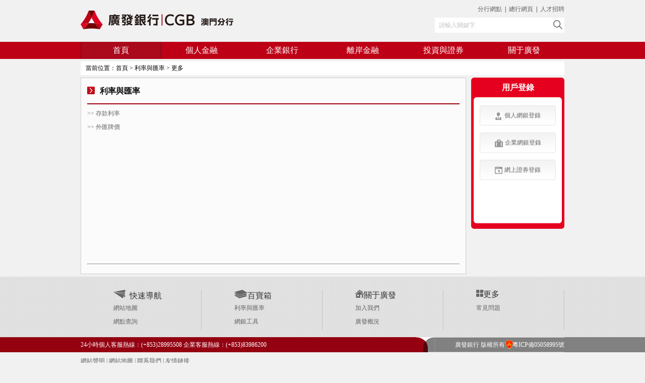

--- FILE ---
content_type: text/html; charset=UTF-8
request_url: https://www.cgbchina.com.cn/Channel/20232107
body_size: 4368
content:




<!DOCTYPE html PUBLIC "-//W3C//DTD XHTML 1.0 Transitional//EN" "http://www.w3.org/TR/xhtml1/DTD/xhtml1-transitional.dtd">
<html xmlns="http://www.w3.org/1999/xhtml">
<head>





<meta http-equiv="Content-Type" content="text/html; charset=GBK"/>
<meta name="author" content="广发银行,http://www.cgbchina.com.cn/" />
<meta name="Copyright" content="广发银行" />
<meta http-equiv="X-UA-Compatible" content="ie=EmulateIE9">
<meta name="description" content="" />
<meta name="keywords" content="" />
<meta name="description" content="descriptionValue" />
<link rel="icon" href="/static/CN/images/favicon.ico" type="images/x-icon" />
<link rel="shortcut icon" href="/static/CN/images/favicon.ico" type="images/x-icon" />
<link rel="stylesheet" href="/css/mocao/mine_new.css" type="text/css"/>
<script type="text/javascript" src="/js/mocao/gb2big_5_n.js" charset="UTF-8"></script>
<script type="text/javascript" src="/static/CN2/js/jquery_gf.js"></script>
<script type="text/javascript" src="/js/mocao/wordCheck.js"></script>
<script type="text/javascript" src="/js/mocao/comm.js"  charset="UTF-8"></script>

</head>
<TITLE>利率与汇率</TITLE>


<body onload="commPageInit('FAN', '首页', '首頁');;">

<!-- 顶部导航区start -->






<style>.nav_a h2{font-weight:normal;font-size:16px;}
	body.__gray, html.__gray {
		filter: gray(enabled=1) !important;
		filter: grayscale(100%);
		-webkit-filter: grayscale(100%);
		-moz-filter: grayscale(100%);
		-ms-filter: grayscale(100%);
		-o-filter: grayscale(100%);
		filter: progid:DXImageTransform.Microsoft.BasicImage(grayscale=1);
		filter: gray;
	}
</style>
<!-- 顶部start -->
<div class="dingbu">
<!-- 静态logo start -->

  <h1 class="logo">
  	<a href="http://www.cgbchina.com.mo">
  		<img src="/CMS5_G20306002Resource?info=20251439;res=1450077952966171783259" alt="澳门广发银行"/>
  	</a>
  </h1>
<!-- 静态logo end -->
<!-- 顶部导航链接 start -->
  
  <div class="zhuan">
     <div class="qiehuan">
     	<div style="float: right;">
     	
        		
        	<a href="/Channel/20310634" target="_blank">分行网点</a>
        	
        
        	
	    		&nbsp;|&nbsp;
	    		
        	<a href="http://www.cgbchina.com.cn/" target="_blank">总行网页 </a>
        	
        
        	
	    		&nbsp;|&nbsp;
	    		
        	<a href="/Channel/20239640" target="_blank">人才招聘</a>
        	
          
        </div>
     </div>
     <div class="suo">
     	










<script language="javascript" type="text/javascript">
	function search(){
		if(document.searchForm.searchValue.value==""){
			alert("关键字为必填项");
			document.searchForm.searchValue.focus();
			return false;
		}
		document.searchForm.submit();
	}
</script>

<form name="searchForm" method="post" action='/fullSearch.go' target="_blank" >
	<input type="hidden" id="channelID" name="channelID" value="20231604"/>
	<input type="hidden" name="currentPage" value="1">
	<input type="hidden" name="dispatchURL" value="/jsp/include/CN2/mocao/comm/search_template.jsp">
	<input type="hidden" name="cstype" value="stdinfo,activity,stdinfowithlink,cardinfotype,activity,stdnews,gdbmerchant">
	<input id="searchValue" name="searchValue" value="&nbsp;&nbsp;请输入关键字" type="text" class="input_search1" maxlength="30" onclick="this.value=''" onchange="isWords(this)"/>
	<input readonly="readonly" class="input_search2" onclick="search();" type="text"></input>
</form>


     </div>
  </div>
<!-- 顶部导航链接 end -->
</div>
<!-- 顶部end -->
<!-- 主菜单start -->
<div class="wai">   
    <div class="daohang">
        <ul>
    		<li class="nav_li"><a class="nav_a" href="/Channel/20234885"><h2>首頁</h2></a></li>
    		
		
		<li class="nav_li" onmouseover="menuMouseOverF(this);" onmouseout="menuMouseOutF(this);">
			<a class="nav_a" href="/Channel/20234731" ><h2>个人金融</h2></a>
			
			
				
			
				
			
				
			
				
			
				
			
				
			
				
			
			
			<div class="sub2">
				<div class="img">
				
					<img src="/CMS5_G20306002Resource?info=20250448;res=145008307648625937940" width="151" height="91">
				
				</div>
				<ul>
					<li><a href="/Channel/20262760">个人存款</a></li><li><a href="/Channel/20262679">个人贷款</a></li><li><a href="/Channel/20307949">个人汇款</a></li><li><a href="/Channel/20308045">个人代理业务</a></li><li><a href="/Channel/20262602">个人保险</a></li><li><a href="/Channel/20312805">个人理财</a></li><li><a href="/Channel/20308760">其他个人业务</a></li>
				</ul>
	    	</div>
			
		</li>
		
		<li class="nav_li" onmouseover="menuMouseOverF(this);" onmouseout="menuMouseOutF(this);">
			<a class="nav_a" href="/Channel/20234654" ><h2>企业银行</h2></a>
			
			
				
			
				
			
				
			
				
			
				
			
				
			
			
			<div class="sub2">
				<div class="img">
				
					<img src="/CMS5_G20306002Resource?info=20250608;res=1450083146691812561986" width="151" height="91">
				
				</div>
				<ul>
					<li><a href="/Channel/20240345">存款服务</a></li><li><a href="/Channel/20262126">贷款服务</a></li><li><a href="/Channel/20262203">工程融资服务</a></li><li><a href="/Channel/20262280">贸易金融服务</a></li><li><a href="/Channel/20262434">企业保险服务</a></li><li><a href="/Channel/20543394">其他企业业务</a></li>
				</ul>
	    	</div>
			
		</li>
		
		<li class="nav_li" onmouseover="menuMouseOverF(this);" onmouseout="menuMouseOutF(this);">
			<a class="nav_a" href="/Channel/20234577" ><h2>离岸金融</h2></a>
			
			
				
			
				
			
				
			
				
			
				
			
				
			
				
			
			
			<div class="sub2">
				<div class="img">
				
					<img src="/CMS5_G20306002Resource?info=20250688;res=14500832881501517636188" width="151" height="91">
				
				</div>
				<ul>
					<li><a href="/Channel/20240110">存款业务</a></li><li><a href="/Channel/20266776">结算业务</a></li><li><a href="/Channel/20266853">贸易融资</a></li><li><a href="/Channel/20266934">跨境人民币服务</a></li><li><a href="/Channel/20267011">资金业务 </a></li><li><a href="/Channel/20267088">代理行业务</a></li><li><a href="/Channel/20267165">离岸业务常用表格</a></li>
				</ul>
	    	</div>
			
		</li>
		
		<li class="nav_li" onmouseover="menuMouseOverF(this);" onmouseout="menuMouseOutF(this);">
			<a class="nav_a" href="/Channel/20234500" ><h2>投资与证券</h2></a>
			
			
				
			
				
			
				
			
			
			<div class="sub2">
				<div class="img">
				
					<img src="/CMS5_G20306002Resource?info=20250778;res=14500833752061193993782" width="151" height="91">
				
				</div>
				<ul>
					<li><a href="/Channel/20261471">债券买卖</a></li><li><a href="/Channel/20261220">股票證券</a></li><li><a href="/Channel/20261384">手機證券</a></li>
				</ul>
	    	</div>
			
		</li>
		
		<li class="nav_li" onmouseover="menuMouseOverF(this);" onmouseout="menuMouseOutF(this);">
			<a class="nav_a" href="/Channel/20232854" ><h2>关于广发</h2></a>
			
			
				
			
				
			
				
			
				
			
				
			
				
			
			
			<div class="sub2">
				<div class="img">
				
					<img src="/CMS5_G20306002Resource?info=20250895;res=1450083453048407428489" width="151" height="91">
				
				</div>
				<ul>
					<li><a href="/Channel/20239877">银行概况</a></li><li><a href="/Channel/20239640">人才招聘</a></li><li><a href="/Channel/20239563">财务信息披露</a></li><li><a href="/Channel/20233606">广发机构</a></li><li><a href="/Channel/20310634">联系我们</a></li><li><a href="/Channel/23084393">收費表</a></li>
				</ul>
	    	</div>
			
		</li>
		 
    </ul>
    </div>
</div>
<!-- 主菜单end -->
<script src="/static/CN2/js/jquery_gf.js"></script>
<script language="javascript" type="text/javascript">
	// 一键黑白
	var grayFlag = '0';
	var ua = window.navigator.userAgent.toLowerCase();
	var ieF = ua.indexOf('msie') > -1; 
	if (+grayFlag === 1){
	  $('html').addClass('__gray');
	  if (ieF){
		$('head').append('<style>ul,li,ol,img,div,h1,h2,h3,h4,h5,h6,select,form,textarea,p,input,option,button,span,a,i,u,b,a:hover,li:hover,i:hover,u:hover,b:hover{filter: gray(enabled=1) !important;filter:grayscale(100%);-webkit-filter:grayscale(100%);-moz-filter:grayscale(100%);-ms-filter: grayscale(100%);-o-filter: grayscale(100%);filter:progid:DXImageTransform.Microsoft.BasicImage(grayscale=1);filter:gray;}</style>');
	  }
	} 
  </script>
<!-- 顶部导航区end -->
<!-- 中部内容区start -->

<div class="s_c_960">
	<div class="s_c_subt"><div class="s_c_subt_m">当前位置：首页&nbsp;&gt;&nbsp;利率与汇率&nbsp;&gt;&nbsp;更多</div></div>
	<div class="f_l">
		<div class="rightContainer">
		<div class="textContent tc2 tCon2 mb13">
		<div class="listContent">
		<h3 class="fontthree">利率与汇率</h3>
		<div class="list_d">
		
			<div style="margin: 10px 0;" class="llhl_nav">
				<a href="/Channel/20232304">&gt;&gt;&nbsp;存款利率</a>
			</div>
		
			<div style="margin: 10px 0;" class="llhl_nav">
				<a href="/Channel/20232585">&gt;&gt;&nbsp;外汇牌价</a>
			</div>
		
		</div>
		<hr>
		</div></div></div>
	</div>
	<div class="f_r">
		


<div class="index_login">
   	<div class="index_logo_title">用户登录</div>
   	
		<a href="https://ebanks.cgbchina.mo.cn/perbank/"><img src="/CMS5_G20306002Resource?info=20249974;res=14500821275071386051133">个人网银登录 </a>
	
		<a href="https://ebank.cgbchina.com.cn/corporbankos/"><img src="/CMS5_G20306002Resource?info=20250052;res=14500821771541317576397">企业网银登录</a>
	
		<a href="https://itrade.cgbchina.mo.cn"><img src="/CMS5_G20306002Resource?info=20250214;res=1450082570456449552452">网上证券登录</a>
	
</div>
<script type="text/javascript">
$(function(){
	$('.index_login a').hover(function(){
		var ss=$(this).index();				
		$(this).find('span').css('background-position','-'+(40*ss)+'px -40px');				
		},function(){
			var ss=$(this).index();					
		$(this).find('span').css('background-position','-'+(40*ss)+'px 0px');				
	});
});
</script>
		
<div></div>
	</div>
	<div class="clearB"></div>
</div>
<!-- 中部内容区end -->
<!-- 下部导航区start -->



<div class="footer">
	<div class="dibu">
    
        <div class="yiyi">
            <span class="dazi"><img alt="快速导航" src="/CMS5_G20306002Resource?info=20241836;res=14498230557622089412362">快速导航</span>
            <div class="xiaozz">
                
                <a href="/Channel/20241971" target="_blank">网站地图</a>
                
                <a href="/Channel/20310634" target="_blank">网点查询</a>
                
            </div>
        </div>
    
        <div class="yiyi">
            <span class="dazi"><img alt="百宝箱" src="/CMS5_G20306002Resource?info=20242074;res=1449823129420928862046">百宝箱</span>
            <div class="xiaozz">
                
                <a href="/Channel/20232107" target="_blank">利率与汇率</a>
                
                <a href="/Channel/20242128" target="_blank">网银工具</a>
                
            </div>
        </div>
    
        <div class="yiyi">
            <span class="dazi"><img alt="关于广发" src="/CMS5_G20306002Resource?info=20242307;res=14498231953281187148452">关于广发</span>
            <div class="xiaozz">
                
                <a href="/Channel/20239640" target="_blank">加入我们</a>
                
                <a href="/Channel/20239877" target="_blank">广发概况</a>
                
            </div>
        </div>
    
        <div class="yiyi">
            <span class="dazi"><img alt="更多" src="/CMS5_G20306002Resource?info=20242540;res=14498232656401369743377">更多</span>
            <div class="xiaozz">
                
                <a href="/Channel/20232007" target="_blank">常见问题</a>
                
            </div>
        </div>
    
    </div>
</div>
<div class="footer_title">
    <p style="position: relative;z-index: 1;">
	
		24小时個人客服热線：(+853)28995508 企業客服熱線：(+853)83986200
    
    <span style="float: right;background:url('/static/CN2/images/home/ipc_img.png') no-repeat 100px center;">廣發銀行 版權所有<a id="ICPLink" href="http://beian.miit.gov.cn" target="_blank" style="color: #fff;">&nbsp;&nbsp;&nbsp;&nbsp;&nbsp;粵ICP備05058995號</a></span></p>
    <div class="grey" style="z-index: auto;"></div>
    <div class="list">
		
        <a href="/Channel/20247122" target="_blank" rel="external nofollow">网站声明</a> |
  		
        <a href="/Channel/20241575" target="_blank" rel="external nofollow">网站地图</a> |
  		
        <a href="/Channel/20310634" target="_blank" rel="external nofollow">联系我们</a> |
  		
        <a href="/Channel/20241400" target="_blank" rel="external nofollow">友情链接</a> 
  		 
        
    </div>
</div>
<script>
    var ICPLink=document.getElementById('ICPLink');
    ICPLink.onmouseover=function(){
        this.style.color='#940211';
    }
    ICPLink.onmouseleave=function(){
        this.style.color='#fff';
    }
</script>
<!-- 下部导航区end -->
</body>
</HTML>

--- FILE ---
content_type: text/css
request_url: https://www.cgbchina.com.cn/css/mocao/mine_new.css
body_size: 8151
content:
@charset "utf-8";
/* CSS Document */
*{ font-size:12px; font-family:"微软雅黑","宋体";LIST-STYLE-TYPE: none; }
body{ background-color:#f1f1f1; margin:0; padding:0; }
ul,li,img,dl,dt,dd,p,ol,h1,h2,h3,h4,h5,h6{ margin:0; padding:0;list-style:none; border:none;}
ul,li,ol{list-style:none; float: left;}
a{ text-decoration:none; color:#666;}
a:hover{ color:#ED192F}

.dingbu{ width:960px; margin:0 auto; overflow:hidden}
.logo{ float:left; margin-top:21px;}
.zhuan{ float:right; margin-top:10px;height: 55px; overflow: hidden;}
.qiehuan{height: 17px;}
.suo{float: right;}
.qiehuan a{ color:#646464;}
.input_search1{ width:230px; height:28px; line-height:28px; border:none; margin-top:8px; color:#c4c4c4; margin-left:48px;}
.input_search2{ width:20px; height:28px; line-height:28px; border:none; margin-top:8px; color:#c4c4c4; margin-left:-4px; background-image:url(../../image/mocao/sousuo.png); background-repeat:no-repeat; background-position:2px 5px}

.wai{width:100%; height:34px; background-color:#be0016;margin-top:18px;}
.daohang{ width:960px;/* height:34px;*/ background-color:#be0016; margin:0 auto;   position:relative; z-index:1;}
.daohang>a{ display:block; float:left; width:160px; height:34px; font-size:16px; color:#FFF; line-height:34px; text-align:center;}
.daohang .sub2{ position:absolute; left:0; top:34px; background:#f7f7f7; width:940px; height:112px; z-index:99999; border:1px solid #cccccc; padding:20px 0 0 20px; display:none;}
.daohang .sub2 .img{float:left;width:151px; height: 91px; overflow: hidden;}
.daohang .sub2 ul{float: left;width: 766px;height:auto; padding: 0 0 0 20px; }
.daohang .sub2 ul li{float: left;width: 190px;height:34px; }
.daohang .sub2 ul li a{background:url(../../image/mocao/ddddot.gif) no-repeat left 8px; padding-left:10px; }
.daohang>a:hover{background:url(../../image/mocao/dangqian.png) no-repeat;}
.daohang a .current{ background:url(../../image/mocao/dangqian.png) no-repeat;}
.daohang a .current2{ background:url(../../image/mocao/dangqian.png) no-repeat;}

.tu{ width:960px; margin:0 auto; overflow:hidden; margin-top:15px; }
.weixin{height:300px; width:149px;}
.weixin p{ text-align:center; line-height:25px; width:125px; height:40px;margin:0 auto; font-size:14px; color:#666;}

.wrap{width:604px; height:300px; overflow:hidden; position:relative; margin:0 10px; float:left;border:1px solid #e1e1e1;border-radius:4px;}
.wrap ul li{display:none; }
.wrap ul li img{border-radius:4px; }
.wrap ul .current{display:block;}
.wrap ol li{width:9px; height:9px; border-radius:9px; background:#505050; margin:0 3px; cursor:pointer;}
.wrap ol .current{background:#fff;}
.per_wrap{ width:765px; margin-left:0; overflow:hidden; height:300px; margin-right: 8px}

.index_login{ width:185px; height:300px; background:url(../../image/mocao/login_bg.jpg)}
.index_login a{ display:block; width:151px; height:40px; line-height:40px; text-align:center; margin:0 auto; margin-bottom:14px; background:url(../../image/mocao/index0001.jpg);}
.index_login a:hover{ background:url(../../image/mocao/index0001hover.jpg);  text-decoration:underline;}
.index_login a img{ vertical-align:middle; margin-right:4px;}
.index_logo_title{ height:39px; line-height:39px; text-align:center; color:#fff; font-size:16px; font-weight:bold; padding-bottom:16px;}

.container{ position:relative; width:960px; margin:0 auto; background-color:#FFF; border-radius:5px;border:#e1e1e1 1px solid;margin-top:10px; height:180px;}
.container h2{ font-size:16px; margin-left:33px; margin-top:15px; font-weight:normal;}
.zi{ display:block; float:left; font-size:16px;margin-left:33px; margin-top:15px; width:906px;}
/*scroll*/
.scroll-img {width:856px;  margin:0 auto;  overflow:hidden; }
.scroll-img ul li {display: inline-block;width:64px; height:110px; float:left;padding:22px 35px 0 0; text-align:center}
.scroll-img ul li a{ color:#666; display:block}
#demo5.scroll-img ul {width: 1500px;}
#demo5-backward{ width:27px; height:62px; position:absolute; left:22px; top:80px; cursor:pointer;}
#demo5-forward{width:27px; height:62px; position:absolute; right:20px; top:80px; cursor:pointer;}

.xia{ height:160px; width:960px; float:left}
.zuofan{ float:left; margin-top:47px; margin-left:10px}
.youfan{ float:left;margin-top:47px;margin-left:10px}
.xia a{ color:#646464; display:block; margin-top:4px;}
.sange{ width:960px; height:200px; background-color:#FFF; margin:0 auto;  border-radius:5px; margin-top:10px; overflow:hidden; border:#e1e1e1 1px solid;}
.dadiv{ width:484px; height:200px; float:left; background:url(../../image/mocao/xian.png) no-repeat right 13px;  overflow:hidden;}
.zygg{ width:429px; height:20px; padding-left:33px; margin-top:15px; float:left}
.zygga{ float:left; font-size:16px; color:#323232}

.fandong{ float:right; margin-top:5px}
.wenzi{width:466px;padding-left:33px; height:120px; overflow:hidden; margin-top:14px; float:left;}
.wenzi img{ float:left; margin-right:12px;}
.wenzi p{ color:#646464; font-size:12px;  line-height:15px;   padding-bottom: 11px; overflow:hidden;}
.dadiv03{width:317px; height:190px; float:left;}
.gerenjin{width:960px; height:200px; background-color:#FFF; margin:0 auto;  border-radius:5px; margin-top:10px; overflow:hidden; border:#e1e1e1 1px solid}
.ding1{height:46px; width:960px; border-bottom:1px #e1e1e1 solid; float:left}
a.biaotiiii{font-size:16px; margin-top:15px; float: left; color:#323232; margin-left:32px}
.gerenjin .ding1 span{font-size:14px;margin-left:26px; color:#323232; float:left; margin-top:15px; cursor:pointer;}
.gerenjin .ding1 span.bendii{ margin-left:548px; }
.gerenjin .ding1 span.current{color:#be0016; float:left; margin-top:15px; height:30px; width:56px; border-bottom:#be0016 solid 3px}
.gerenjin .box .content1{display:none;}
.gerenjin .box .current{display:block;}
.xiaotu{ width:610px; height:150px; margin-left:30px; float:left; margin-top:15px; background:url(../../image/mocao/xian1.gif) no-repeat right 1px}
.xiaotupian{ float:left;}
.youmian_more{ width:8px; height:9px; position:absolute; display:block; right: 11px; top: 5px;}
.box_left ul li a{ line-height:18px; font-size:12px; color:#737373}
.box_left ul li a img{ width:205px; height:121px;}
.box_left ul li{ float:left; width:205px; padding-right:10px;}
.box_left ul li.padding_none{ padding-right:0px;}
.box_left_title{ font-size:12px; border-left:2px solid #be0016; padding-left:5px; margin-bottom:15px;}
.box_left_title a{ color:#be0016; font-size:14px; line-height: 14px;}
.box_left{ float:left; margin-top:20px;}
.box_left1{ padding-left:44px; padding-right:21px; background:url(../../image/mocao/xian.png) repeat-y right 10px;}
.box_left2{ padding-left:19px;}

.duanluo{ height:75px; width:248px; line-height:19px; float:left; margin:0; margin-left:40px; color:#646464; overflow: hidden;}
.liaoj{ float:left; color:#b3b3b3;  margin-left:220px; margin-top:20px;  }
.youmian{ float:left; width:252px; height:149px; overflow:hidden; margin-left:32px; margin-top:10px;position:relative}
.yewu{ float:left; color:#646464; width:108px; height:32px; line-height:32px; background-image:url(../../image/mocao/dian.png); background-repeat:no-repeat; background-position:0px 15px; padding-left: 10px;}
.wrap_company{width:960px; height:295px; background-color:#FFF; margin:0 auto;  border-radius:5px; margin-top:10px; overflow:hidden; border:#e1e1e1 1px solid;}
.bottomA{width:960px; border-bottom:1px #e1e1e1 solid; height:46px;}
.biaotii{ font-size:16px; margin-top:15px; float: left; color:#323232; margin-left:32px}
.ding{ height:46px; float:left;   }
.wrap_company span{font-size:14px;float:left;height:30px;color:#323232;margin-top:15px;margin-left:26px; cursor:pointer;   width:85px; }
.wrap_company span.bendi{  margin-left:548px;}
.wrap_company span.current{border-bottom:#be0016 solid 3px;color:#be0016;}
.wrap_company .box .current_bank{ display:none;width:953px; height:245px; clear:left;}
.wrap_company .box .current{display:block;}
.tu01{ float:left; width:212px; height:216px; padding-left:30px; margin-top:15px}
.zizi{ float:left; color:#646464; margin-top:10px; line-height:20px}
.tu02{ float:left; width:212px; height:216px; margin-left:20px; margin-top:15px}

.zygg2,.wenzi2{ padding-left:21px;}
/*footer*/
.footer{ width:100%; height:120px;background-image:url(../../image/mocao/beijing.png); float:left; margin-top:5px; }
.dibu{ width:960px; height:120px; margin:0 auto;  overflow:hidden}
.yiyi{ float:left; width:174px; height:80px; margin-top:26px;  padding-left:65px; overflow:hidden;  border-right:1px solid #c8c8c8}
.dazi{ float:left; width:166px; height:18px;font-size:16px; color:#323232; background-repeat:no-repeat; line-height:18px}
.xiaozz{ width:64px; height:108px; float:left}
.xiaozz a{ color:#646464; float:left;margin-top:10px; width:62px;}
.yiyii{ float:left; width:169px; height:130px; margin-top:26px;  margin-left:68px; overflow:hidden;  }
.footer_title{ width:100%; background:url(../../image/mocao/lines.gif) repeat-x; position:relative;float:left;}
.footer_title .grey{ height:30px; position:absolute; width:50%; z-index:-1; background:#818181; right:0; top:0;}
.footer_title p{ width:960px; margin:0 auto; height:30px; line-height:30px; color:#fff; background:url(../../image/mocao/lang.png) no-repeat 662px center #940211;}
.footer_title .list{ color:#646464; height:34px; width:960px; margin:0 auto; line-height:34px; border-bottom:1px solid #A3A3A3; margin-bottom:45px; }
.footer_title .list a{ color:#646464;}
.footer_title .list span{ margin-left:600px; background:url(../../image/mocao/littleicon.gif) no-repeat right center; padding-right:18px;}
.footer_title .list a:hover{ color:#940211;}
/*list-personal*/
.contents{ width:100%; overflow:hidden; margin:10px auto;}
.contents .per_example{ width:960px; height:298px; margin:0 auto;}
.contents .per_example li{ width:205px; height:281px; background:#fff; border-radius:4px; border:1px solid #e1e1e1; padding:15px 0 0 30px; margin-right:4px; float:left;}
.contents .per_example li.lastLi{ margin-right:0;}
.contents .per_example li h2{ font-size:16px; font-weight:normal; height:36px;}
.contents .per_example li dd{ padding-top:20px;}
.contents .per_example li dd a{ display:block; width:195px; line-height:23px; padding-left:8px; color:#454343; font-family:"宋体"; height:23px;}
.contents .per_example li dd a:hover{ color:#ee1a2f;}
.contents .per_example li dd a.more{ float:right; width:33px; height:16px; padding-right:20px;}
.contents .per_example li dd div{ height: 92px;}
.per_scroll{ width:960px; margin:0 auto; height:210px}
.containerP{ width:592px;  height:198px; margin:0; float:left;}
.containerP .zi{ width:556px;_margin-left:15px;}
.containerP .scroll-img{ width:465px;}
.per_scroll .save{ width:337px; height:182px; background:#fff; border-radius:5px;border:1px solid #e1e1e1; float:left; margin-left:4px; padding:16px 0 0 22px;}
.per_scroll .save .pTitle{ width:337px; float:left;}
.per_scroll .save .pTitle h2{ padding-left:10px; width:275px; float:left; font-size:16px; font-weight:normal; height:32px;}
.per_scroll .save .pTitle a{ float:left;}
.per_scroll .save dl{ float:left;}
.per_scroll .save dl dt{ float:left; width:226px;}
.per_scroll .save dl dd{ float:left; width:111px;}
.per_scroll .save dl dd a{ padding-left:19px; background:url(../../image/mocao/dotP.gif) no-repeat left center; width:92px; display:block; height:30px; line-height:30px;}
/*company*/
.companyC_top,.companyC_bottom{ width:960px; height:200px; margin:0 auto;}
.companyC_top_left,.companyC_top_right{  height:200px; border-radius:5px;border:1px solid #e1e1e1; background:#fff;float:left;}
.companyC_top_left{ padding:15px 0 0 0;width:377px; height:185px;}
.companyC_top_left h2{font-size:16px; font-weight:normal; height:44px; padding-left:32px;}
.companyC_top{ height:auto}
.companyC_top_left ul{ float:left; width:30000px; position:absolute; height:110px;}
.companyC_top_left ul li{ float:left; width:60px; padding:0 8px; text-align:center; }
.companyC_top_left ul li dt{ height:72px;}
.companyC_top_left ul li dd a{font-size:14px;}
.companyC_top_right{ width:359px; height:184px; padding:16px 0 0 16px; float:right;}
.companyC_top_right_title{ width:550px;}
.companyC_top_right h2{ font-size:16px; font-weight:normal; height:32px;  float:left;}

.companyC_top_right a:hover{ color:#ED1A2F;}
.companyC_right_title{ overflow:hidden}
.companyC_right_title a{ float:right; padding-right:21px;}
.service_text{ width:152px; height:27px; line-height:27px; padding:0px 16px; background:url(../../image/mocao/tm_bg.png); position:absolute;  color:#fff; bottom:0px; left:0px;}
.service_text a{ color:#fff;word-break:keep-all;white-space:nowrap;overflow:hidden;text-overflow:ellipsis;}
.service_pic p{ width:190px; float:left; color:#666; line-height:20px; text-indent:2em; text-align:justify;border-right:1px solid #F1F1F1; padding-right:24px;}
.service_pic p a{ text-align:right;width:190px;}
.service_pic p a:hover{ color:#ED1A2F; }
.company_right_service{ overflow:hidden}
.service_pic{ width:184px; height:125px; position:relative; float:left;   border-radius: 6px; overflow:hidden}
.company_right_service ul{padding:10px 0 0 19px; border-left:1px solid #f1f1f1; margin-left:24px; height:117px}
.service_pic ul li a{ font-family:"宋体"}
.company_right_service ul li{float:none; padding-left:20px; background:url(../../image/mocao/dotP.gif) no-repeat left center; height:35px; line-height:35px;}
.companyC_bottom{ margin-top:10px; height:302px;}
.companyC_bottom ul li{ width:173px; height:285px;border-radius:5px;border:1px solid #e1e1e1; background:#fff; float:left; margin-right:6px; padding:14px 0 0 12px;}
.companyC_bottom ul li.noM{ margin-right:0;}
.companyC_bottom ul li h3{ font-size:16px; font-weight:normal; height:36px; padding-left:17px;;}
.companyC_bottom ul li dt{ height:110px; padding-left:17px;}
.companyC_bottom ul li dd{ font-family:"宋体"; font-size:12px; line-height:25px; width:160px; color:#646464; text-indent:2em; text-align:justify; height:105px;}
.companyC_bottom ul li a{ padding-right:10px; float:right; cursor:pointer;}
.companyC_bottom ul li a:hover{ color:#ED1A2F;}
/*internation*/
.inter_top,.inter_bottom{ width:960px; height:200px; margin:0 auto;}
.inter_top_left{ float:left; width:444px; height:184px;border-radius:5px;border:1px solid #e1e1e1; background:#fff; margin-right:4px; padding:16px 0 0 32px; }
.inter_top .noM{ margin-right:0;}
.inter_title h3{ font-size:16px; height:27px; float:left; width:380px;}
.inter_title a{ float:left; color:#808080; font-family:"宋体"}
.inter_top_left dl dt{ width:242px; border-right:1px solid #e1e1e1; float:left; padding-top:9px;}
.inter_top_left dl dd{ padding:0px 0 0 30px; width:165px; float:left;}
.inter_top_left dl dd a{ font-family:"宋体"; background:url(../../image/mocao/dotP.gif) no-repeat left center; line-height:23px; height:23px; float:left; width:153px; padding-left:12px;}
.inter_top .noM dl dd a{ line-height:28px; height:28px;}
.inter_bottom{ margin-top:10px; height:310px;}
.inter_bottom ul li{ float:left; width:204px; height:293px;border-radius:5px;border:1px solid #e1e1e1; background:#fff; margin-right:4px; padding:15px 0 0 30px; }
.inter_bottom ul li.noM{ margin-right:0;}
.inter_bottom ul li h4{ font-size:16px; height:36px; font-weight:normal;}
.inter_bottom ul li dl dt{ height:112px;}
.inter_bottom ul li dl dd{ height:102px;  }
.inter_bottom ul li dl dd a{ padding-left:10px; width:190px; float:left; height:22px; line-height:22px;font-family:"宋体";}
.inter_bottom ul li dl dd a:hover{ color:#ee1a2f;}
.inter_bottom ul li dl .more{ float:right; padding-right:21px; width:40px;}
/*invest_top*/
.invest_top,.invest_bottom{ margin:0 auto; width:960px; height:200px;   }
.invest_top{background:#fff;border-radius:5px;border:1px solid #e1e1e1;width:934px; height:184px;padding:16px 0 0 24px;}
.invest_title{ height:27px;}
.invest_title h4{ font-size:16px; font-weight:normal; height:27px; float:left; width:870px;}
.invest_title a{ float:left;}
.invest_top_content{ width:934px;}
.invest_top_content dl{ float:left;width:680px;border-right:1px solid #E5E5E5; height:135px; padding-top:9px;}
.invest_top_content dl dt{ padding-left:18px; width:242px; float:left;}
.invest_top_content dl dd{ float:left; width:376px; text-indent:2em; text-align:justify; color:#636363; line-height:22px; font-family:"宋体";}
.invest_top_content ul{ float:left; padding-left:78px; width:108px;}
.invest_top_content ul li{ padding-left:14px; background:url(../../image/mocao/dotP.gif) no-repeat left center; line-height:30px; height:30px;}
.invest_top_content ul li a{font-family:"宋体";}
.invest_bottom{ margin-top:10px;}
.invest_bottom_left{background:#fff;border-radius:5px;border:1px solid #e1e1e1; width:440px; height:183px; padding:15px 0 0 35px; float:left; margin-right:4px;}
.invest_bottom_left .invest_bottom_title{ height:35px;}
.invest_bottom_left .invest_bottom_title h4{ font-size:16px; font-weight:normal; height:35px; float:left; width:390px;}
.invest_bottom_left .invest_bottom_title a{ float:left;}
.invest_bottom_left dl dt{ width:178px; float:left;}
.invest_bottom_left dl dd{ text-align:justify; text-indent:2em; line-height:22px; width:226px; height:149px; float:left;font-family:"宋体"; color:#636363;}
.noM{ margin-right:0;}
/*about*/
.about_top{ width:960px; height:200px; margin:0 auto;}
.about_top_tip{ width:442px; height:185px; background:#fff;border-radius:5px;border:1px solid #e1e1e1; float:left; padding:15px 0 0 33px; margin-right:4px;}
.about_top .noM{ margin-right:0;}
.about_top_title h4{font-size:16px; font-weight:normal; height:35px; float:left; width:376px;}
.about_top_title a{ float:left; display:inline-block;}
.about_top_tip dl dt{ width:216px; float:left;}
.about_top_tip dl dd{ float:left; width:214px;}
.about_top_tip dl dd p{ width:212px;text-align:justify; text-indent:2em;color:#636363; line-height:22px; height:105px;font-family:"宋体";}
.about_top_tip dl dd .tips a{ float:left; padding-left:12px; background:url(../../image/mocao/dotP.gif) no-repeat left center; margin-right:25px;font-family:"宋体";}
.about_top_tip dl dd .tipsEmpty a{ float:left; padding-left:12px; background:url(../../image/mocao/dotP.gif) no-repeat left center; margin-right:25px;font-family:"宋体";}
.about_mid{ margin-top:10px;}
.about_mid dl dd a{ line-height:30px;font-family:"宋体"; width:210px; float:left;}
.about_mid dl dd p{ width:200px; text-indent:0; height:30px; line-height:24px; float:left;}
.about_mid dl dd p.p2{ line-height:22px; height:50px; text-align:left; border-top:1px dashed #ccc; border-bottom:1px dashed #ccc; padding:5px 0;}
.about_contact{ width:925px; height:186px; margin:0 auto;background:#fff;border-radius:5px;border:1px solid #e1e1e1; margin-top:10px; padding:14px 0 0 33px;  }
.contact_left{ width:500px; float:left;}
.contact_left h4{font-size:16px; font-weight:normal; height:35px; float:left;width:500px; }
.contact_left dl{ float:left; width:500px;}
.contact_left dl dt{ width:216px; float:left;}
.contact_left dl dd{ float:left; width:225px; padding-left:20px; }
.contact_left dl dd p{color:#454545; padding-left:20px;font-family:"宋体";  }
.contact_left dl dd p.icon1{ background:url(../../image/mocao/about_icon.png) no-repeat left top; height:63px; line-height:22px;}
.contact_left dl dd p.icon2{ background:url(../../image/mocao/about_icon2.png) no-repeat left center;}
.contact_right{ float:left;}

.about_bottom{ width:960px; height:200px; margin:0 auto;}
.about_bottom_tip{ width:442px; height:185px; background:#fff;border-radius:5px;border:1px solid #e1e1e1; float:left; padding:15px 0 0 33px; margin-right:4px;}
.about_bottom .noM{ margin-right:0;}
.about_bottom_title h4{font-size:16px; font-weight:normal; height:35px; float:left; width:376px;}
.about_bottom_title a{ float:left; display:inline-block;}
.about_bottom_tip dl dt{ width:216px; float:left;}
.about_bottom_tip dl dd{ float:left; width:214px;}
.about_bottom_tip dl dd p{ width:212px;text-align:justify; text-indent:2em;color:#636363; line-height:22px; height:105px;font-family:"宋体";}
.about_bottom_tip dl dd .tips a{ float:left; padding-left:12px; background:url(../../image/mocao/dotP.gif) no-repeat left center; margin-right:25px;font-family:"宋体";}
.about_bottom{ margin-top:10px;}
.about_bottom dl dd a{ line-height:30px;font-family:"宋体"; width:210px; float:left;}
.about_bottom dl dd p{ width:200px; text-indent:0; height:30px; line-height:24px; float:left;}
.about_bottom dl dd p.p2{ line-height:22px; height:50px; text-align:left; border-top:1px dashed #ccc; border-bottom:1px dashed #ccc; padding:5px 0;}
.about_bottom dl dd p.icon1{ background:url(../../image/mocao/about_icon.png) no-repeat left top; height:63px; line-height:22px;padding-left:20px;}
.about_bottom dl dd p.icon2{ background:url(../../image/mocao/about_icon2.png) no-repeat left center;padding-left:20px;}

/*person_list_more*/
.person_list_more{ width:960px; height:330px; margin:0 auto;}
.person_more_left{ float:left; width:766px; min-height:330px; height: auto;}
.location{ width:atuo; height:36px; background:url(../../image/mocao/location_line.gif) repeat-x; border-radius:5px; border:1px solid #e1e1e1; line-height:36px; padding-left:38px;font-family:"宋体";}
.location a{ color:#000;font-family:"宋体";}
.location a:hover{color:#ED192F;}
.person_more_left .person_content{ width:auto; height:289px;border-radius:5px; border:1px solid #e1e1e1;background:#fff; }
.person_more_left .person_content h2{font-size:16px; font-weight:normal; background:url(../../image/mocao/h_line.gif) repeat-x left bottom; height:37px;padding:20px 0 0 40px; }
.person_content ul{ padding:20px 0 0 40px;height:170px;}
.person_content ul li{ width:170px; float:left; border-right:1px solid #e1e1e1; padding-left:70px;}
.person_content ul li.noborder{ border-right:none;}
.person_content ul li a{ width:170px; float:left;font-family:"宋体"; line-height:35px; }
.person_more_right{ margin-left:10px; width:182px; height:300px; overflow:hidden; float:left;}
.person_more_right .title{ font-size:16px; text-align:center;border:1px solid #e1e1e1; border-radius:5px; background:#fff; width:180px; height:38px; line-height:38px;}
.person_more_right .p_pic div{ background-color: #FFF;}
/*person_list_te*/
.person_list_te{ height:auto;min-height: 349px;}
.menu{width:180px; min-height:349px; float:left;margin-right:10px;height: auto;}
.menu h6{ text-align:center; color:#fff; background:#e60020; width:180px; height:40px; line-height:40px; font-size:16px; border-radius:5px 5px 0 0;}
.subNavBox{ width:178px; height:auto; min-height:300px; float:left; border-radius:0 0 5px 5px; border:1px solid #e1e1e1;background:#fff; }
.subNavBox ul li{float: none;}
.subNav{cursor:pointer;font-size:14px;line-height:40px; height:40px;padding-left:24px;background:url(../../image/mocao/right_icon.png) no-repeat;background-position:12px center;border-bottom:solid 1px #e9e9e9;}
.currentDt{background-image:url(../../image/mocao/down_icon.png);}
.navContent{display: none;border-bottom:solid 1px #e9e9e9;}
.navContent li{ padding-left:28px;width: 150px;}
.navContent li a{display:block;height:auto;padding:5px; font-size:12px;color:#626262;}
.navContent li a:hover{color:#e60020;}
.person_more_left .person_te{ padding:0 35px; min-height:349px; width:auto; height: auto;}
.person_more_left .person_te h2{ color:#c30d20; background:url(../../image/mocao/h_pic.png) no-repeat 0 24px; border-bottom:1px solid #e1e1e1; padding-left:20px; }
.para h5{ background:url(../../image/mocao/list_te.png) no-repeat left 2px; padding-left:22px; height:35px;}
.para p{margin-bottom:60px; line-height:30px;font-family:"宋体"; color:#646464; }
.paraT{ padding-top:33px; }
.paraT p{ text-indent:2em;  }

/*二级导航*/
.qy_left{ width:180px; height:auto; border:1px solid #dedede; float:left; position:relative}
.qy_left_title{ width:162px; padding-left:18px; height:24px; padding-top:12px; background:#e60020;border-radius:5px;}
.qy_left_title span{ display:block; width:80px; height:18px; line-height:18px; padding-left:9px; color:#fff; border-left:2px solid #fff; font-size:16px;}
.qy_left ul li{ width:100%; position:relative; line-height:34px; height:34px; overflow:hidden; background:url(../../image/mocao/left_nav_bg.gif) no-repeat; border-bottom:1px solid #ebebeb;}
.qy_left ul li.on{ height:auto; background:url(../../image/mocao/left_nav_bg_on.gif) no-repeat;}
.qy_left ul li.border_none{ border:none}
.qy_left ul li.border_none div.qy_left_nav_box{ border-bottom:none}
.qy_left_a{ display:block; height:34px; line-height:34px; font-size:14px; padding-left:34px; width:146px;  font-family:"宋体"}
.qy_left_nav_box{ height:176px; background:url(../../image/mocao/left_nav_div_bg.gif) top center no-repeat #ebebeb; margin:0; padding:0; line-height:36px; border-bottom:1px solid #dedede; padding:5px 0px;}
.qy_left_nav_box a{ display:block; padding-left:19px;  font-family:"宋体"; color:#646464}
.qy_left_nav_box a:hover{ color:#d5151d;   text-decoration: underline;}
.tel_kf{ width:182px; height:58px; position:absolute; top: 361px; #top: 400px;   left: -1px;}

.qy_right{ float:right; width:766px;}
.companyC_bottom2{ width:100%; background:#fff;  border-radius: 5px; height:325px; overflow:hidden; margin-top:10px;}
.comp_img{ width:88px; height:91px; float:left}
.comp_txt{ float:left; width:116px; padding-left:9px;   padding-top: 5px;}
.comp_value{ line-height:20px;   padding-top: 9px;}
.comp_value a{ font-family:"宋体"; color:#646464}
.comp_txt h3{ border-left:2px solid #e60020; height:12px; line-height:12px; padding-left:6px;}
.comp_txt h3 a{ font-size:16px; color:#e60020}
.companyC_bottom2 ul li{ overflow:hidden; float:left; padding-left:21px; padding-right:25px; padding-top:31px; padding-bottom:30px;}
.companyC_bottom2 ul li.padding_right_none{ padding-right:0px;}
.com_sl{ overflow:hidden;   width: 329px;  height:110px; margin: 0 auto;}
.com_sl_box{ width:304px; float:left; position:relative; height:110px; overflow:hidden;}
.aleft{ float:left; display:block; width:12px; height:22px; background:url(../../image/mocao/left_button.gif); margin-top:20px;}
.aright{ float:right; display:block; width:12px; height:22px; background:url(../../image/mocao/right_button.gif);margin-top:20px;}
.agrayleft,.agrayright{  filter:alpha(opacity=50); -moz-opacity:0.5;  -khtml-opacity: 0.5; opacity: 0.5;}
.nav_a{  display: block; float: left; width: 160px; height: 34px; font-size: 16px; color: #FFF; line-height: 34px; text-align: center;}
.daohang a.current,.nav_a:hover{ background: url(../../image/mocao/dangqian.png) no-repeat; color:#fff;}
.nav_li{ float:left}
.ov{ overflow:hidden}

/*首页滚动图标切换*/
.index_icon_hover{ display:none}
#demo5 ul li.on img.index_icon{ display:none}
#demo5 ul li.on img.index_icon_hover{ display:inline}

.marginTop10{padding-top: 10px;}
.sub_right_770{width: 700px;background-color: #FFF;min-height: 368px;margin-right:10px;padding: 0 30px 0 30px;}
.info_list_title{background-color: #FFF;height: 25px;margin: 0 0 10px 0;padding: 0 0 0 10px;}
.listInfo .sub_title{ height: 50px;padding-top: 10px;}
.listInfo .sub_context{min-height: 300px;}
.listInfo .sub_context div{height: 30px;position: relative;}
.listInfo .sub_context a{float: left;}
.listInfo .sub_context span{float: right;}
.listInfo .sub_foot{height: 50px; margin: 0 auto; width: 360px;}

.listInfo .sub_context_01{min-height: 300px;}
.listInfo .sub_context_01 div{height: 60px; width: 335px; padding-left: 15px;}
.listInfo .sub_context_01 span{display: block;}

.clearB{clear: both;}
.clearB_line{clear:both; border-bottom: 1px solid #E2E2E2;}

.containerP2{ width:378px;  height:198px; margin:0; float:left;}
.containerP2 .zi{ width:246px;_margin-left:15px;}
.containerP2 .scroll-img{ width:285px;}
.containerP2 .scroll-img ul li{ padding:22px 6px 0 1px;}

.bankInfo{padding: 60px 0 0 30px;}
.bankInfo a{margin-left: 30px;}

.mid_contents{width:960px; overflow:hidden; min-height:300px; margin:0px auto;}
.ATM {width: 765px;overflow: hidden;min-height: 300px;background-color: #FFF;}
.huankuanQie {height: 31px;overflow: hidden;border-bottom: 3px solid #B30F20;}
.huankuanQie ul li {float: left;font-size: 14px;font-weight: bold;text-align: center;line-height: 31px;}
.huankuanoff{background: transparent url("../../image/mocao/neir.png") no-repeat scroll 0px -343px; width: 129px;cursor: pointer;}
.huankuanon {background: transparent url("../../image/mocao/neir.png") no-repeat scroll 0px -374px; color: #FFF; font-size: 14px; font-weight: bold;width: 129px;cursor: pointer;}

.ATMcontent {border-bottom: 1px solid #CCC; border-left: 1px solid #CCC; border-right: 1px solid #CCC;   padding: 20px; overflow: hidden;  background: #FBFBFB none repeat scroll 0% 0%;min-height: 225px;}
.ATMseach {    height: 40px;}
.ATMxx {color: #000;clear: both;width: 700px;min-height: 220px;height: auto;}
.ATMxx ul li div {width: 335px; padding: 10px 0px;border-bottom: 1px solid #CCC;}
.ATMxx ul li div h2{line-height: 22px;}
.ATMxx ul li div p{line-height: 22px;}
.NetDiv{color: #000; height: auto; min-height: 220px;}
.NetDiv ul li .partDiv {width: 361px; padding: 10px 0px;}
.NetDiv ul li .partDiv .partAdd{height: 22px;}
.NetDiv ul li .partDiv .partPhone{height: 22px;}
.NetDiv ul li div h2{line-height: 22px;}
.pages{	padding: 30px 10px 10px;margin:0 auto; width:510px;color: #666;text-align: center;}
.pages a, .pages span, .pages input, .pages div{float:left;}
.pages .numDiv{height: 22px; width: 30px;}
.pages .numDiv2{height: 22px; width: 40px;}
.switchDiv{height: 28px;}
.switch{background: transparent url('../../image/mocao/sitemap_sel.png') no-repeat scroll 0px 0px;}
.switch li{width: 150px;height: 28px; float: left; cursor: pointer; line-height: 28px; text-align: center; font-family: "Microsoft Yahei","宋体",Arial; font-size: 16px; font-weight: normal;}

.mapContext{margin-top: -1px;padding: 10px;}
.mapContext .part{padding: 10px;border-bottom: 1px solid #DDD;}
.mapContext .part ul li{	width: 181px;	line-height: 22px;}
.mapContext .part .partTitle{}

.listContent h3 {text-align: left;color: #111111;background: url(../../image/mocao/neir.png) 0px -148px no-repeat;font-size: 16px;line-height: 28px;height: 38px;padding-left: 25px;border-bottom: 2px solid #9e000f;}
.listContent_c{min-height: 300px; overflow: hidden;}
.hotPart{display: none;}
.hotPart ul li{ height: 30px; width: 350px;}
.hotPart ul li a:HOVER{background: transparent url("../../image/mocao/hot_list1.png") no-repeat scroll left center;color: #F00;}
.hotPart ul li a {background: transparent url("../../image/mocao/hot_list.png") no-repeat scroll left center;padding-left: 10px;}  
    
.ATM_QA {width: 744px;overflow: hidden;margin-right: 10px;background-color: #FFF;min-height: 280px;padding: 10px;}    
    
.mid{margin: 0 auto;}
.mbd_img{width: 149px;overflow: hidden;} 

.tab_info{border:1px solid #ccc;border-collapse: collapse;margin: 0 auto;}
.tab_info tr td{border:1px solid #ccc;padding: 5px;text-align: center;}
.tab_info .t_l{text-align: left;}
.tab_info .t_r{text-align: right;}
.bg_efefef{background-color: #EFEFEF}

.div_w775{width: 745px; margin-right: 10px;padding: 10px;background-color: #FFF;min-height: 280px;}
.div_w775 .title{height: 30px;}
.div_w775 .dw775_c{padding: 10px;}

.s_c{background-color: #FFF;}
.s_c_960{ width: 960px; margin: 0 auto;}
.s_c_title{height: 16px;margin: 6px 0;}
.s_c_subt{padding: 5px 0;}
.s_c_subt_m{padding:5px 0px 5px 10px;background-color: #FFF;}
.s_c_search{width: 730px; height: 30px; margin: 0 auto;}
.s_c_search select{width: 115px;height: 28px;margin-right: 10px;float: left;line-height: 28px;font-size: 18px;}
.s_c_search .inputTex{width: 465px;height: 25px;float: left;margin-right: 10px;padding-left: 10px;line-height: 25px;font-size: 14px;}
.s_c_search .inputBtn{width: 115px;height: 30px;background: transparent url("../../image/mocao/search.fw.png") no-repeat scroll 0 0;float: left;border: medium none;font-size: 16px;font-family: "微软雅黑";line-height: 30px;color: #FFF;}

.s_c_subTitle{height: 17px;border-bottom: 3px solid #B90C1E;padding: 7px 0; overflow: hidden;width: 100%;}
.s_c_subTitle img, .s_c_subTitle div{float: left;}
.s_c_subTitle div .span2{color: red}
.s_c_indexTree{float: left;width: 123px;}
.s_c_infoC{float: left; padding: 0 30px 25px 30px;border-left: 1px solid #CCC;width: 775px;min-height: 300px; height: auto;}
.s_c_indexTree ol{list-style-type: none;}
.s_c_indexTree ol li{float: none;height: 32px;width: 123px;background: transparent url("../../image/mocao/li_line.jpg") repeat-x scroll 0% 0%;text-align: center;line-height: 32px;position: relative;cursor: pointer;}
.s_c_indexTree ol li a:HOVER {color: red;}
.s_c_t_img{background: transparent url("../../image/mocao/arrow.jpg") no-repeat scroll right top;width: 5px;height: 32px;display: none;position: absolute;right: -5px;top: 0px;}

.s_c_infoC li{height: 72px;width: 756px;background: transparent url("../../image/mocao/dash.jpg") repeat-x scroll left bottom;padding: 16px 15px 4px 4px;line-height: 20px;color: #333;}

.rightContainer{width: 765px;}
.tc2{padding: 2px;border: 1px solid #CCC;background: #FBFBFB none repeat scroll 0% 0%;}
.tCon2 .listContent {padding: 10px;}
.listContent h3 {text-align: left;color: #111;background: transparent url("../../image/mocao/neir.png") no-repeat scroll 0px -148px;font-size: 16px;line-height: 28px;height: 38px;padding-left: 25px;border-bottom: 2px solid #9E000F;}
.aBack {display: block;float: right;font-family: "宋体";font-size: 12px;font-weight: normal;margin-right: 5px;}
.tips {background: transparent url("../../image/mocao/bg_line22.jpg") repeat-x scroll center bottom;padding: 14px 0px;overflow: auto;}
.tips dt {width: 60px;font-weight: bold;text-align: right;float: left;line-height: 24px;}
.tips dd {width: 660px;text-align: left;float: left;line-height: 24px;}
.input_216x26 {width: 210px;padding: 0px 3px;height: 26px;background: transparent url("../../image/mocao/bg_input.gif") no-repeat scroll center bottom;border: medium none;margin-right: 10px;vertical-align: middle;}
.btn_72x22 {width: 64px;height: 20px;line-height: 20px;background: transparent url("../../image/mocao/neir.png") no-repeat scroll -131px -264px;color: #FFF;border: 0px none;cursor: pointer;font-size: 12px;display: inline-block;overflow: hidden;padding-bottom: 2px;}
.btn_72x22:HOVER {background: transparent url("../../image/mocao/neir.png") no-repeat scroll -66px -264px;}
.btn2_72x22 { width:64px; height:20px;line-height:20px; background:url(../../image/mocao/neir.png) no-repeat -66px -264px; color:#fff; border:0px; cursor:pointer;font-size:12px; display:inline-block;overflow:hidden; padding-bottom:2px}
.table_1 {width: 90%;margin: 10px auto;}
.table_1 td {padding: 6px 0px;}
.input_200x22 {width: 198px;height: 22px;border: 1px solid #ABADB3;}
.redMark {color: #F00;}
.select_125 {width: 125px;border: 1px solid #A5ACB2;}
.input_95x22 {width: 93px;height: 22px;border: 1px solid #ABADB3;}
.tipsText {padding-left: 270px;}

.list_d{min-height: 300px;}
.list_d p{margin: 15px 0;}
.f_l{float: left;}
.f_r{float: right;}
.page{text-align: center;}
.page .p_inp{width: 45px;}
.page .p_btn{background:#CCC;width:40px;height:20px; line-height:20px;display:inline-block;cursor: pointer;padding-left: 14px;}
.show{display: block;}
.no_show{display: none;}

/*首页底部广告*/
.zui{width:960px; height:295px; background-color:#FFF; margin:0 auto; margin-top:10px;   border-radius:5px; border:#e1e1e1 1px solid; overflow:hidden;}
.biaozii{font-size:16px; margin-top:15px; float: left; color:#323232; margin-left:32px; }
.xiaxia{}
.shang{ height:46px; width:960px;}
.img_ad_o{float: left;width: 20px;height: auto;padding: 86px 7px;}
.img_ad{float: left;width: 884px;height: 210px;overflow: hidden;}
.img_ad_z{height: 210px; width: 5000px;}
.img_ad .img_p{width: 221px; overflow: hidden; height: 210px;position: relative;}
.img_ad .img_p img{margin: 0 5px;}

/*留言结果样式*/
.tipsBox{ padding-top:70px; text-align:center;}
.tipsBox em{ width:120px; /* height:100px; */ display:block; margin:0 auto;}
.tipsBox p{ text-align:center; font-size:19px; line-height:30px;}
.tipsBox p.tbText2{text-align:center; line-height:24px; margin:50px 0 30px 0; font-size:12px;}
.btnBox{ text-align:center;}
.btnBox input{ margin:0 15px;}

.gygf_title{padding-top:21px;font-size:16px; height:37px;color: #C30D20;background: transparent url("../../image/mocao/h_pic.png") no-repeat scroll 0px 24px;border-bottom: 1px solid #E1E1E1;padding-left: 20px;}
.pt10{padding-top: 10px;}

.branch_l_c{border: 1px solid #CCC; padding: 20px; width: 728px; overflow: hidden; background-color: #FFF;}
.branch_l_c .hr_l{width: 728px;padding: 10px 0;}
.branch_l_c .hr_l div{height: 1px;background-color: #CCC; }
.branch_l_c ul li{ width: 364px;color: #666; }
.branch_l_c ul li a{line-height: 24px;margin-left: 10px;padding-right: 20px;text-align: left;
background: transparent url("../../image/mocao/logoli.png") no-repeat scroll 0px 2px;
padding-left: 15px;height: 24px; color:#000;}
.branch_l_c ul li a:HOVER {	color: red;}

.f_link_d{ padding: 10px 9px 20px 10px; }
.f_link_d ul li{width: 147px;padding: 0px 10px 0px 15px;
background: transparent url("../../image/mocao/logoli.png") no-repeat scroll 2% center;
height: 30px;line-height: 30px;}
.f_link_d ul li a{color:#333;}
.f_link_d ul li a:HOVER {color: red;}

.f_ad_nor{position: absolute;bottom: 3px; width: 205px;height: 30px; left: 5px;background: transparent url('../../image/mocao/black_alaph.png') repeat-x scroll 0% 0%;padding: 5px 0 0 5px;font: bold 14px '微软雅黑','宋体'}
.f_ad_nor_hov, .f_ad_nor:HOVER {color:#FFF;background: transparent url('../../image/mocao/black_alaph.png') repeat-x scroll 0% 75%;}

.tel{background: transparent url("../../image/mocao/tel_bg.jpg") no-repeat scroll 0 0; width: 136px; height: 46px;color: red; padding: 10px 0 0 45px;}
.tel p{font-size: 13px;}


--- FILE ---
content_type: application/x-javascript
request_url: https://www.cgbchina.com.cn/js/mocao/comm.js
body_size: 1720
content:
function commPageInit(webSiteFondStatus, c_t_p, c_t_p_f){
	
	//设置当前模块的一级菜单颜色
	$('.wai .daohang ul li a:contains("' + c_t_p + '")').addClass("current");
	$('.wai .daohang ul li a:contains("' + c_t_p_f + '")').addClass("current");
	
	if(webSiteFondStatus == 'FAN'){
		var innerHTML = traditionalized2($('body').html());
		$('body').html(innerHTML);
		//繁简体转换链接的字跟页面整体字体相反
		$('#fanjiana').text(simplized2($('#fanjiana').text()));
		//页面title处理
		
		if($(document).attr('title')){
			$(document).attr('title', traditionalized2($(document).attr('title')));
		}
	}else{
		var innerHTML = simplized2($('body').html());
		$('body').html(innerHTML);
		$('#fanjiana').text(traditionalized2($('#fanjiana').text()));
		if($(document).attr('title')){
			$(document).attr('title', simplized2($(document).attr('title')));
		}
	}
}

function menuMouseOverF(obj){
	$('.wai .daohang .nav_li .nav_a').removeClass("current2");
	$('.wai .daohang .sub2').css('display','none');
	$(obj).find(".sub2").css('display','block');
	$(obj).find(".nav_a").addClass("current2");
}

function menuMouseOutF(obj){
	$('.wai .daohang .sub2').css('display','none');
	$(obj).find(".nav_a").removeClass("current2");
}

/**
 * ebankUtilDownload
 */
function pageFunc001(){
   	$('#i_fp').attr("href", "javascript:firstPage('xbtj00101', '#i_pageCount');");
   	$('#i_lp').attr("href", "javascript:lastPage('xbtj00101', '#i_curPageIndex');");
   	$('#i_np').attr("href", "javascript:nextPage('xbtj00101', '#i_curPageIndex', '#i_pageCount');");
   	$('#i_tp').attr("href", "javascript:tailPage('xbtj00101', '#i_curPageIndex', '#i_pageCount');");
}

--- FILE ---
content_type: application/x-javascript
request_url: https://www.cgbchina.com.cn/js/mocao/wordCheck.js
body_size: 875
content:
//��ֹ�Ƿ�SQLע��
function isWords(obj)
{ 
 //try{
    //��ֹ�Ƿ�SQLע��
    var objRe = new RegExp(".*;*(use|exec|insert|select|delete|update|master|declare|#).*","i");
    if (objRe.test(obj.value))
    {
     obj.value="";
     alert("�зǷ���ʶ���������룡");
    }
    
    //�жϲ����ⵥ����
    if (obj.value.indexOf("'")>-1)
    {
     objRe = /'/g;
     alert("�зǷ���ʶ���������룡");
     obj.value = obj.value.replace(objRe,"");
    }
    
    //�жϲ����ⵥ>
    if (obj.value.indexOf(">")>-1)
    {
     objRe = />/g;
     alert("�зǷ���ʶ���������룡");
     obj.value = obj.value.replace(objRe,"");
    }
    
    //�жϲ����ⵥ<
    if (obj.value.indexOf("<")>-1)
    {
     objRe = /</g;
     alert("�зǷ���ʶ���������룡");
     obj.value = obj.value.replace(objRe,"");
    }
  //}catch(e) { alert(e.description); }
}

--- FILE ---
content_type: application/x-javascript
request_url: https://www.cgbchina.com.cn/js/mocao/gb2big_5_n.js
body_size: 6154
content:
/**
 * 用长字符串的效率比用数据的效率高
 * 常见的3500个字中，只有1252个字有繁体字
 * "钜"字及“钜”字以后的字都是常见的3500个字之外的字
 * "一"的繁体字“壹”？
 */
function Simp_Trad_Chinese(){
	this.simpCN = '厂卜几儿干亏与万亿个么广门义尸卫飞习马乡丰开无专云扎艺厅区历车冈贝内见气长币仅从凶仓风匀乌凤为斗忆订计户认丑队办劝双书击扑节术厉龙灭轧东业旧帅归叶电号叨叹们仪丛乐册处鸟务饥闪兰汇头汉宁讨写让礼训议讯记辽边发圣对台纠丝动执巩扩扫扬场亚朴机权过协压厌页夸夺达夹轨划迈毕贞师尘当吓虫团吗屿岁岂刚则网丢迁乔伟传优伤价华伙伪后会杀众爷伞创杂负争壮冲庄庆刘齐产决闭问闯并关灯污汤兴讲军许论农讽设访寻尽导异孙阵阳阶阴妇妈戏观欢买红纤级约纪驰寿麦进远违运抚坛坏扰坝贡抢抛坟护壳志块声报却苍严芦劳苏杆极杨两丽医励还歼来连坚时吴县里园旷围吨邮员听呜别岗帐财针钉乱秃体佣你彻邻肠龟犹删条岛饭饮冻状亩况库疗应这弃闲间闷灶灿沟没沉怀忧穷灾证启评补识诉诊词译灵层迟张际陆陈劲鸡驱纯纱纳纲驳纵纷纸纹纺驴纽环责现规拢拣担顶拥势拦拨择抬苹范茎柜枪构杰丧画卧枣卖矿码厕奋态欧垄轰顷转斩轮软齿虏肾贤国畅鸣咏岩罗帜岭凯败贩购图钓秆侦侧凭侨货质径贪贫肤肿胀胁鱼备饰饱饲变庙剂废净闸闹郑单炉浅泪注泻泼泽怜学宝审帘实试诗诚衬视话诞询该详肃录隶届陕驾参艰线练组细驶织终驻驼绍经贯帮挂项挠赵挡垫挣挤挥荐带茧荡荣药标栋栏树咸砖牵残轻鸦战点临览竖尝显哑贵虾蚁蚂虽骂哗响峡罚贱贴钞钟钢钥钩选适种复俩贷顺俭须叙剑胆胜脉狭狮独狱贸饶蚀饺饼弯将奖迹疮疯亲闻阀阁养类总炼烂洁洒浇浊测济浑浓恼举觉宫宪窃语袄误诱说诵垦昼费险娇贺垒绑绒结绕骄绘给络骆绝绞统艳蚕顽盏捞载赶盐损捡换热壶耻莲获晋恶档桥样础顾轿较顿毙虑监紧党晒晓鸭晕唤罢圆贼贿钱钳钻铁铃铅牺敌积称笔笋债倾舰舱爱颂脏胶脑狸皱饿恋桨浆准症离资凉竞阅烦烧烛烟递涛涝涂润涨烫涌悦宽宾请诸读袜课谁调谅谈谊剥恳剧娱难预绢绣验继据职黄萝营梦检聋袭辅辆虚睁眯悬跃崭铜铲银笼偿衔盘鸽领脚脸脱够猪猎猫馅馆凑减痒盗着盖断兽渐渔渗惭惧惊惨惯窑谋谎祸谜弹随隐婶颈绩绪续骑绳维绵绸绿趋搁搂搅联葱厨厦确暂辈辉赏喷践遗喂赌赔铸铺链销锁锄锅锈锋锐鹅税筑筛筝储奥惩御释腊鲁馋装蛮阔羡粪湿温湾游愤窜窝裤谢谣谦属屡强缎缓编骗缘摄摆携摇摊鹊蓝献楼赖碍雾输龄鉴错锡锣锤锦键锯辞筹签简毁遥腾触酱韵粮数满滤滥滚滨滩誉谨叠缝缠静墙酿愿颗蜡蝇赚锹锻稳箩鲜馒赛谱骡缩撑聪横樱飘霉瞒题踪嘱镇颜潜额颠赠镜赞篮辩懒缴辫赢骤镰鹰颤仑讥邓卢叽尔冯吁吕吆伦凫妆讳讶讹讼诀驮驯纫玛韧抠抡坞拟芜苇轩卤呕呐呛岖囱狈鸠庐闰兑沥沦汹沧沪诅诈坠纬拧苟枢枫矾殴昙咙账贬贮岳侠侥侣刽刹觅瓮肮狞庞疟泞宠诡屉弥叁绅驹绎贰挟荆荚荞荠荤荧栈栅柠砚鸥轴勋哟钙钝钠钦钧钮毡氢胧狰饵峦飒闺闽娄烁洼诫诬诲逊陨骇挚捣聂莱莹莺栖桦桩贾砾唠鸯赂赃钾铆赁耸颁脐脓鸵鸳馁凌凄斋涡涣涤涧涩悯窍诺诽谆骏琐麸琅捻掷掸掺萤萧萨酝厢硅硕颅啸逻婴赊铐铛铝铡铣铭矫秸秽躯衅徙敛阎阐焕鸿渊淀谍谐裆祷谒谓谚堕颇绰绷综绽缀琼揽搀蒋韩椭颊雳翘凿畴鹃赋赎赐锉锌牍粤惫痪滞溃溅谤缅缆缔缕骚鹉榄辐辑频跷蜗蜕锚锥锨锭锰颓腻鹏颖雏馍馏禀痴誊窥寝谬缚缤赘蔼碱辕辖嘁踊蝉嘀镀箫舆谭缨撵蕴蝎镊镐篓鲤鲫瘪瘫凛澜谴鹤缭橱辙鹦篱鲸瘾濒缰檩赡镣鳄嚣鳍癞攒鳖癣鬓鳞躏镶钜';
	
	this.tradCN = '廠蔔幾兒幹虧與萬億個麽廣門義屍衛飛習馬鄉豐開無專雲紮藝廳區歷車岡貝內見氣長幣僅從兇倉風勻烏鳳為鬥憶訂計戶認醜隊辦勸雙書擊撲節術厲龍滅軋東業舊帥歸葉電號刀嘆們儀叢樂冊處鳥務饑閃蘭匯頭漢寧討寫讓禮訓議訊記遼邊發聖對臺糾絲動執鞏擴掃揚場亞樸機權過協壓厭頁誇奪達夾軌劃邁畢貞師塵當嚇蟲團嗎嶼歲豈剛則網丟遷喬偉傳優傷價華夥偽後會殺眾爺傘創雜負爭壯沖莊慶劉齊產決閉問闖並關燈汙湯興講軍許論農諷設訪尋盡導異孫陣陽階陰婦媽戲觀歡買紅纖級約紀馳壽麥進遠違運撫壇壞擾壩貢搶拋墳護殼誌塊聲報卻蒼嚴蘆勞蘇桿極楊兩麗醫勵還殲來連堅時吳縣裏園曠圍噸郵員聽嗚別崗帳財針釘亂禿體傭妳徹鄰腸龜猶刪條島飯飲凍狀畝況庫療應這棄閑間悶竈燦溝沒沈懷憂窮災證啟評補識訴診詞譯靈層遲張際陸陳勁雞驅純紗納綱駁縱紛紙紋紡驢紐環責現規攏揀擔頂擁勢攔撥擇擡蘋範莖櫃槍構傑喪畫臥棗賣礦碼廁奮態歐壟轟頃轉斬輪軟齒虜腎賢國暢鳴詠巖羅幟嶺凱敗販購圖釣稈偵側憑僑貨質徑貪貧膚腫脹脅魚備飾飽飼變廟劑廢凈閘鬧鄭單爐淺淚註瀉潑澤憐學寶審簾實試詩誠襯視話誕詢該詳肅錄隸屆陜駕參艱線練組細駛織終駐駝紹經貫幫掛項撓趙擋墊掙擠揮薦帶繭蕩榮藥標棟欄樹鹹磚牽殘輕鴉戰點臨覽豎嘗顯啞貴蝦蟻螞雖罵嘩響峽罰賤貼鈔鐘鋼鑰鉤選適種復倆貸順儉須敘劍膽勝脈狹獅獨獄貿饒蝕餃餅彎將獎跡瘡瘋親聞閥閣養類總煉爛潔灑澆濁測濟渾濃惱舉覺宮憲竊語襖誤誘說誦墾晝費險嬌賀壘綁絨結繞驕繪給絡駱絕絞統艷蠶頑盞撈載趕鹽損撿換熱壺恥蓮獲晉惡檔橋樣礎顧轎較頓斃慮監緊黨曬曉鴨暈喚罷圓賊賄錢鉗鉆鐵鈴鉛犧敵積稱筆筍債傾艦艙愛頌臟膠腦貍皺餓戀槳漿準癥離資涼競閱煩燒燭煙遞濤澇塗潤漲燙湧悅寬賓請諸讀襪課誰調諒談誼剝懇劇娛難預絹繡驗繼據職黃蘿營夢檢聾襲輔輛虛睜瞇懸躍嶄銅鏟銀籠償銜盤鴿領腳臉脫夠豬獵貓餡館湊減癢盜著蓋斷獸漸漁滲慚懼驚慘慣窯謀謊禍謎彈隨隱嬸頸績緒續騎繩維綿綢綠趨擱摟攪聯蔥廚廈確暫輩輝賞噴踐遺餵賭賠鑄鋪鏈銷鎖鋤鍋銹鋒銳鵝稅築篩箏儲奧懲禦釋臘魯饞裝蠻闊羨糞濕溫灣遊憤竄窩褲謝謠謙屬屢強緞緩編騙緣攝擺攜搖攤鵲藍獻樓賴礙霧輸齡鑒錯錫鑼錘錦鍵鋸辭籌簽簡毀遙騰觸醬韻糧數滿濾濫滾濱灘譽謹疊縫纏靜墻釀願顆蠟蠅賺鍬鍛穩籮鮮饅賽譜騾縮撐聰橫櫻飄黴瞞題蹤囑鎮顏潛額顛贈鏡贊籃辯懶繳辮贏驟鐮鷹顫侖譏鄧盧嘰爾馮籲呂咬倫鳧妝諱訝訛訟訣馱馴紉瑪韌摳掄塢擬蕪葦軒鹵嘔吶嗆嶇囪狽鳩廬閏兌瀝淪洶滄滬詛詐墜緯擰茍樞楓礬毆曇嚨賬貶貯嶽俠僥侶劊剎覓甕骯獰龐瘧濘寵詭屜彌三紳駒繹貳挾荊莢蕎薺葷熒棧柵檸硯鷗軸勛喲鈣鈍鈉欽鈞鈕氈氫朧猙餌巒颯閨閩婁爍窪誡誣誨遜隕駭摯搗聶萊瑩鶯棲樺樁賈礫嘮鴦賂贓鉀鉚賃聳頒臍膿鴕鴛餒淩淒齋渦渙滌澗澀憫竅諾誹諄駿瑣麩瑯撚擲撣摻螢蕭薩醞廂矽碩顱嘯邏嬰賒銬鐺鋁鍘銑銘矯稭穢軀釁徒斂閻闡煥鴻淵澱諜諧襠禱謁謂諺墮頗綽繃綜綻綴瓊攬攙蔣韓橢頰靂翹鑿疇鵑賦贖賜銼鋅牘粵憊瘓滯潰濺謗緬纜締縷騷鵡欖輻輯頻蹺蝸蛻錨錐鍁錠錳頹膩鵬穎雛饃餾稟癡謄窺寢謬縛繽贅藹堿轅轄戚踴蟬滴鍍簫輿譚纓攆蘊蠍鑷鎬簍鯉鯽癟癱凜瀾譴鶴繚櫥轍鸚籬鯨癮瀕韁檁贍鐐鱷囂鰭癩攢鱉癬鬢鱗躪鑲鉅';
	
	this.simplified =  function(_srcStr){
		for(var i=0;i<this.tradCN.length;i++){
			var reg=new RegExp(this.tradCN.charAt(i),"g");
			_srcStr = _srcStr.replace(reg, this.simpCN.charAt(i));
		}
		return _srcStr;
	}
	
	this.traditional = function(_srcStr){
		for(var i=0;i<this.simpCN.length;i++){
			var reg=new RegExp(this.simpCN.charAt(i),"g");
			_srcStr = _srcStr.replace(reg, this.tradCN.charAt(i));
		}
		return _srcStr;
	}
}

//转换字符串为繁体
function traditionalized2(cc){
	if(cc == null || cc == '' || $.trim(cc) == ''){
		return '';
	}
	return new Simp_Trad_Chinese().traditional(cc);
}

//转换字符串为简体
function simplized2(cc){
	if(cc == null || cc == '' || $.trim(cc) == ''){
		return '';
	}
	return new Simp_Trad_Chinese().simplified(cc);	
}

